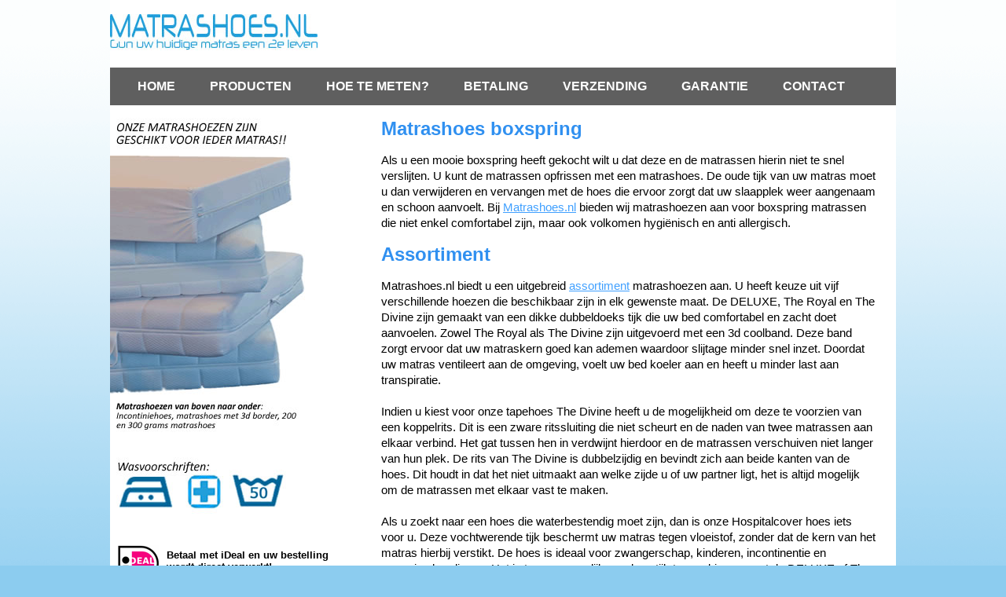

--- FILE ---
content_type: text/html
request_url: http://www.matrashoes-boxspring.nl/
body_size: 34988
content:
<!DOCTYPE html>
	<head>
		<meta http-equiv="Content-Type" content="text/html; charset=utf-8" />
		<meta http-equiv="X-UA-Compatible" content="IE=edge" />
		<meta name="robots" content="index" />
		<meta name="robots" content="follow" />
		<meta name="revisit-after" content="1 day" />
		<title>Matrashoes boxspring</title>
		<meta name="description" content="Matrashoes boxspring" />
		<meta name="keywords" content="Matrashoes boxspring" />
		<link rel="canonical" href="http://www.matrashoes-boxspring.nl" />
		<style>
			body{
				background-color: #8CCCEF;
				background-image: url(bg_repeat.gif);
				background-repeat: repeat-x;
				background-attachment: scroll;
				width: 100%;
				height: 100%;
				margin: 0px;
				padding: 0px;
				font-family: arial;
			}
			#mhoes_container{
				position: relative;
				width: 100%; 
				min-width: 1000px;
				height: 100%;
				margin: auto; 
				padding: 0; 
				margin-top: 0px;
			}
			#mhoes_main{
				position: relative;
				width: 1000px;
				height: 100%;
				margin: 0 auto;
				background: white;
			}
			#mhoes_menu{
				background: #5F5F5F;
				padding: 15px; 
			}
			#mhoes_menu a{
				color: #FFFFFF;
				font-weight: bold;
				font-family: Tahoma, Helvetica, sans-serif;
				text-decoration: none;
				margin-left: 20px;
				margin-right: 20px;
			}
			#mhoes_midden{
				position: relative;
				width: 1000px;
				height: 1700px;
				margin: 0 auto;
				background: #fff;
			}
			.mhoes_midden_1{
				position: absolute;
				top: 0px;
				left: 0px;
			}
			.mhoes_midden_2{
				position: absolute;
				top: 550px;
				left: 10px;
				width: 302px;
				font-family: verdana, arial, helvetica, sans-serif;
				font-size: 0.8em;
				
				font-weight: bold;
				color: #000000;
			}
			.mhoes_midden_2 img{
				PADDING-RIGHT: 10px;
				float: left;
				padding-top: 10px;
			}
			.mhoes_iframe{
				width: 300px; 
				position: absolute;
				top: 620px;
				left: 10px;
			}
			.mhoes_midden_3{
				position: absolute;
				top: 0px;
				left: 345px;
				width: 630px;
				border: solid 0px red;
				height: 900px;
			}
				
			#mhoes_slider{
				background: white;
				text-align: center;
			}
			h1{
				font-size: 1.5em;
				color: #3090F0;
				font-family: verdana, arial, helvetica, sans-serif;
			}
			.groter{
				font-size: 11pt;
				line-height: 140%;
				font-family: verdana, arial, helvetica, sans-serif;
			}
			.mhoes_midden_3_1_1{
				text-align: center;
				width: 50%;
				float: left;
			}
			h2{
				color: #40A0FF;
				font-size: 12pt;
				font-family: verdana, arial, helvetica, sans-serif;
			}
			
		</style>
		<script type="text/javascript">
		
		  var _gaq = _gaq || [];
		  _gaq.push(['_setAccount', 'UA-40044278-1']);
		  _gaq.push(['_trackPageview']);
		
		  (function() {
		    var ga = document.createElement('script'); ga.type = 'text/javascript'; ga.async = true;
		    ga.src = ('https:' == document.location.protocol ? 'https://ssl' : 'http://www') + '.google-analytics.com/ga.js';
		    var s = document.getElementsByTagName('script')[0]; s.parentNode.insertBefore(ga, s);
		  })();
		
		</script>
	</head>
	<body>
		<div id="mhoes_container">
			<div id="mhoes_main">
				<div>
					<br />
					<img title="matrashoes boxspring logo" src="matrashoes_logo.jpg" alt="matrashoes logo" />
					<br />
					<br />
				</div>
				<div id="mhoes_menu">
					<a title="Matrashoes boxspring home" href="http://www.matrashoes.nl/">HOME</a>
					<a title="Matrashoes boxspring producten" href="http://www.matrashoes.nl/index.php?main_page=index&cPath=1">PRODUCTEN</a>
					<a title="Matrashoes boxspring meten" href="http://www.matrashoes.nl/index.php?main_page=page&id=1">HOE TE METEN? </a>
					<a title="Matrashoes boxspring betaling" href="http://www.matrashoes.nl/index.php?main_page=page&id=3">BETALING </a>
					<a title="Matrashoes boxspring verzending" href="http://www.matrashoes.nl/index.php?main_page=shippinginfo">VERZENDING </a>
					<a title="Matrashoes boxspring garantie" href="http://www.matrashoes.nl/index.php?main_page=conditions">GARANTIE </a>
					<a title="Matrashoes boxspring contact" href="http://www.matrashoes.nl/index.php?main_page=contact_us">CONTACT</a>
				</div>
				<div id="mhoes_midden">
					<img class="mhoes_midden_1" src="matras_index.jpg" />
					<div class="mhoes_midden_2">
						<img title="matrashoes boxspring met ideal" src="ideal_klein.gif" alt="matrashoes boxspring met ideal" />
						<br />Betaal met iDeal en uw 
bestelling wordt direct verwerkt!
					</div>	
					<div class="mhoes_iframe">
					<iframe style="width: 300px; height: 548px;" src="http://www.matrashoes.nl/testimonials/testing.php" frameborder="0" scrolling="no" width="300" height="548"></iframe>
					</div>
					<div class="mhoes_midden_3">
						<h1>Matrashoes boxspring</h1>
						<p class="groter">
						Als u een mooie boxspring heeft gekocht wilt u dat deze en de matrassen hierin niet te snel verslijten. U kunt de matrassen opfrissen met een matrashoes. De oude tijk van uw matras moet u dan verwijderen en vervangen met de hoes die ervoor zorgt dat uw slaapplek weer aangenaam en schoon aanvoelt. Bij <a style="color: #40A0FF;" href="http://www.matrashoes.nl">Matrashoes.nl</a> bieden wij matrashoezen aan voor boxspring matrassen die niet enkel comfortabel zijn, maar ook volkomen hygiënisch en anti allergisch.
						</p>
						<h1>Assortiment</h1>
						<p class="groter">
							Matrashoes.nl biedt u een uitgebreid  <a style="color: #40A0FF;" href="http://www.matrashoes.nl/index.php?main_page=index&cPath=1">assortiment</a> matrashoezen aan. U heeft keuze uit vijf verschillende hoezen die beschikbaar zijn in elk gewenste maat. De DELUXE, The Royal en The Divine zijn gemaakt van een dikke dubbeldoeks tijk die uw bed comfortabel en zacht doet aanvoelen. Zowel The Royal als The Divine zijn uitgevoerd met een 3d coolband. Deze band zorgt ervoor dat uw matraskern goed kan ademen waardoor slijtage minder snel inzet. Doordat uw matras ventileert aan de omgeving, voelt uw bed koeler aan en heeft u minder last aan transpiratie.<br /><br />
Indien u kiest voor onze tapehoes The Divine heeft u de mogelijkheid om deze te voorzien van een koppelrits. Dit is een zware ritssluiting die niet scheurt en de naden van twee matrassen aan elkaar verbind. Het gat tussen hen in verdwijnt hierdoor en de matrassen verschuiven niet langer van hun plek. De rits van The Divine is dubbelzijdig en bevindt zich aan beide kanten van de hoes. Dit houdt in dat het niet uitmaakt aan welke zijde u of uw partner ligt, het is altijd mogelijk om de matrassen met elkaar vast te maken.<br /><br />
Als u zoekt naar een hoes die waterbestendig moet zijn, dan is onze Hospitalcover hoes iets voor u. Deze vochtwerende tijk beschermt uw matras tegen vloeistof, zonder dat de kern van het matras hierbij verstikt. De hoes is ideaal voor zwangerschap, kinderen, incontinentie en sommige handicaps. Het is tevens mogelijk om deze tijk te combineren met de DELUXE of The Royal. U heeft dan de bescherming van een ziekenhuisbed met het gemak van thuis. <br /><br />
Naast comfort garandeert Matrashoes.nl hygi&#235;ne. Al onze hoezen zijn anti allergisch dankzij de synthetische vezel waarvan zij worden gemaakt en ze kunnen tevens gewassen worden in de wasmachine. Zo slaapt u op een hoes van Matrashoes.nl heerlijk zonder zorgen.


 
</p>
						<h3 style="color: #40A0FF;">Informatie over matrashoes voor boxspring</h3>
						<p>Een matrashoes voor uw boxspring koopt u bij Matrashoes.nl. Wilt u meer weten of heeft u hulp nodig met het kiezen van uw matrashoes? Neem dan <a style="color: #40A0FF;" href="http://www.matrashoes.nl/index.php?main_page=contact_us">contact</a>
						
						op met een van onze hulpvaardige medewerkers via 040-2912322 of <a style="color: #40A0FF;" href="mailto:mail@matrashoes.nl">mail@matrashoes.nl</a>. Wij geven u altijd een geheel kosteloos en vrijblijvend advies. 

						</p>
						<div class="mhoes_midden_3_1">
							<div class="mhoes_midden_3_1_1">
								<h2>Deluxe boxspring matrashoes</h2>
								<a title="Deluxe matrashoes boxspring" href="http://www.matrashoes.nl/index.php?main_page=index&cPath=1_11"><img title="Deluxe matrashoes kopen" src="deluxe.jpg" alt="Deluxe matrashoes boxspring" /></a>
								<br />
								<br />
								<br />
							</div>
							<div class="mhoes_midden_3_1_1">
								<h2>The Royal boxspring matrashoes</h2>
								<a title="The Royal matrashoes boxspring" href="http://www.matrashoes.nl/index.php?main_page=index&cPath=1_12"><img title="The Royal matrashoes kopen" src="matrashoesRoyal.jpg" alt="The Royal matrashoes boxspring" /></a>
								<br /><br />
								<br />
							</div>
							<div class="mhoes_midden_3_1_1">
								<h2>The Divine boxspring matrashoes</h2>
								<a title="The Divine matrashoes boxspring" href="http://www.matrashoes.nl/index.php?main_page=index&cPath=1_23"><img title="The Divine matrashoes kopen" src="matrashoesDivine.jpg" alt="The Divine matrashoes boxspring" /></a>
								<br />
								<br />
								<br />
							</div>
							<div class="mhoes_midden_3_1_1">
								<h2>Hospitalcover boxspring matrashoes</h2>
								<a title="Hospitalcover matrashoes boxspring" href="http://www.matrashoes.nl/index.php?main_page=index&cPath=1_10"><img title="Hospitalcover matrashoes kopen" src="hospitalcover.jpg" alt="Hospitalcover matrashoes boxspring" /></a>
								<br />
								<br />
								<br />
							</div>
							<div class="mhoes_midden_3_1_1">
								<h2>Waterbed boxspring matrashoes</h2>
								<a title="Waterbed matrashoes boxspring" href="http://www.matrashoes.nl/index.php?main_page=index&cPath=1_21"><img title="Waterbed matrashoes kopen" src="waterbedhoes.jpg" alt="Waterbed Matrashoes boxspring" /></a>
								<br />
								<br />
								<br />
							</div>
						</div>
					</div>
					
				</div>
				<div id="mhoes_slider">
					<br>
					<hr />
					<span style="color: #40A0FF;">Bekijk ook onze partner websites!</span>
					<br />
					<br>
					<script type="text/javascript">// <![CDATA[
					/***********************************************
					* Conveyor belt slideshow script- Â© Dynamic Drive DHTML code library (www.dynamicdrive.com)
					* This notice MUST stay intact for legal use
					* Visit Dynamic Drive at http://www.dynamicdrive.com/ for full source code
					***********************************************/
					
					
					//Specify the slider's width (in pixels)
					var sliderwidth="1000px"
					//Specify the slider's height
					var sliderheight="150px"
					//Specify the slider's slide speed (larger is faster 1-10)
					var slidespeed=2
					//configure background color:
					slidebgcolor="#fff"
					
					//Specify the slider's images
					var leftrightslide=new Array()
					var finalslide=''
					leftrightslide[0]='<a href="http://www.seminautic.nl"><img src="http://matrashoes.nl/displayslides/slide1.jpg" border=0></a>'
					leftrightslide[1]='<a href="http://www.slaapadviezen.com"><img src="http://matrashoes.nl/displayslides/slide4.jpg" border=0></a>'
					leftrightslide[2]='<a href="http://www.happy-sleepers.com"><img src="http://matrashoes.nl/displayslides/slide3.jpg" border=0></a>'
					leftrightslide[3]='<a href="http://www.seminautic.nl"><img src="http://matrashoes.nl/displayslides/slide1.jpg" border=0></a>'
					leftrightslide[4]='<a href="http://www.slaapadviezen.com"><img src="http://matrashoes.nl/displayslides/slide4.jpg" border=0></a>'
					leftrightslide[5]='<a href="http://www.happy-sleepers.com"><img src="http://matrashoes.nl/displayslides/slide3.jpg" border=0></a>'
					
					//Specify gap between each image (use HTML):
					var imagegap="&nbsp;"
					
					//Specify pixels gap between each slideshow rotation (use integer):
					var slideshowgap=0
					
					
					
					////NO NEED TO EDIT BELOW THIS LINE////////////
					
					var copyspeed=slidespeed
					leftrightslide='<nobr>'+leftrightslide.join(imagegap)+'</nobr>'
					var iedom=document.all||document.getElementById
					if (iedom)
					document.write('<span id="temp" style="visibility:hidden;position:absolute;top:-100px;left:-9000px">'+leftrightslide+'</span>')
					var actualwidth=''
					var cross_slide, ns_slide
					
					function fillup(){
					if (iedom){
					cross_slide=document.getElementById? document.getElementById("test2") : document.all.test2
					cross_slide2=document.getElementById? document.getElementById("test3") : document.all.test3
					cross_slide.innerHTML=cross_slide2.innerHTML=leftrightslide
					actualwidth=document.all? cross_slide.offsetWidth : document.getElementById("temp").offsetWidth
					cross_slide2.style.left=actualwidth+slideshowgap+"px"
					}
					else if (document.layers){
					ns_slide=document.ns_slidemenu.document.ns_slidemenu2
					ns_slide2=document.ns_slidemenu.document.ns_slidemenu3
					ns_slide.document.write(leftrightslide)
					ns_slide.document.close()
					actualwidth=ns_slide.document.width
					ns_slide2.left=actualwidth+slideshowgap
					ns_slide2.document.write(leftrightslide)
					ns_slide2.document.close()
					}
					lefttime=setInterval("slideleft()",30)
					}
					window.onload=fillup
					
					function slideleft(){
					if (iedom){
					if (parseInt(cross_slide.style.left)>(actualwidth*(-1)+8))
					cross_slide.style.left=parseInt(cross_slide.style.left)-copyspeed+"px"
					else
					cross_slide.style.left=parseInt(cross_slide2.style.left)+actualwidth+slideshowgap+"px"
					
					if (parseInt(cross_slide2.style.left)>(actualwidth*(-1)+8))
					cross_slide2.style.left=parseInt(cross_slide2.style.left)-copyspeed+"px"
					else
					cross_slide2.style.left=parseInt(cross_slide.style.left)+actualwidth+slideshowgap+"px"
					
					}
					else if (document.layers){
					if (ns_slide.left>(actualwidth*(-1)+8))
					ns_slide.left-=copyspeed
					else
					ns_slide.left=ns_slide2.left+actualwidth+slideshowgap
					
					if (ns_slide2.left>(actualwidth*(-1)+8))
					ns_slide2.left-=copyspeed
					else
					ns_slide2.left=ns_slide.left+actualwidth+slideshowgap
					}
					}
					
					
					if (iedom||document.layers){
					with (document){
					document.write('<table border="0" cellspacing="0" cellpadding="0"><td>')
					if (iedom){
					write('<div style="position:relative;width:'+sliderwidth+';height:'+sliderheight+';overflow:hidden">')
					write('<div style="position:absolute;width:'+sliderwidth+';height:'+sliderheight+';background-color:'+slidebgcolor+'" onMouseover="copyspeed=0" onMouseout="copyspeed=slidespeed">')
					write('<div id="test2" style="position:absolute;left:0px;top:0px"></div>')
					write('<div id="test3" style="position:absolute;left:-1000px;top:0px"></div>')
					write('</div></div>')
					}
					else if (document.layers){
					write('<ilayer width='+sliderwidth+' height='+sliderheight+' name="ns_slidemenu" bgColor='+slidebgcolor+'>')
					write('<layer name="ns_slidemenu2" left=0 top=0 onMouseover="copyspeed=0" onMouseout="copyspeed=slidespeed"></layer>')
					write('<layer name="ns_slidemenu3" left=0 top=0 onMouseover="copyspeed=0" onMouseout="copyspeed=slidespeed"></layer>')
					write('</ilayer>')
					}
					document.write('</td></table>')
					}
					}
					// ]]>
					</script>
					<br>
					<a style="color: #40A0FF; text-decoration: none;" href="http://www.matrashoes.nl">© Matrashoes.nl</a>
					<br><br>
				</div>
				<hr />
				<div style="padding: 25px; text-align: center;">
					<a style="color: #50B0F0; text-decoration: none; font-family: verdana, arial, helvetica, sans-serif; font-size: 12px;"  href="http://matrashoes.nl/Incontinentie-matrashoes.php" title="Incontinentie matrashoes" target="_blank">Incontinentie matrashoes</a>
- 
<a style="color: #50B0F0; text-decoration: none; font-family: verdana, arial, helvetica, sans-serif; font-size: 12px;" href="http://matrashoes.nl/Plastic-matrashoes.php" title="Plastic matrashoes" target="_blank">Plastic matrashoes</a>
- 
<a style="color: #50B0F0; text-decoration: none; font-family: verdana, arial, helvetica, sans-serif; font-size: 12px;" href="http://matrashoes.nl/Matras-vervangen.php" title="Matras vervangen" target="_blank">Matras vervangen</a> 
- 
<a style="color: #50B0F0; text-decoration: none; font-family: verdana, arial, helvetica, sans-serif; font-size: 12px;" href="http://matrashoes.nl/Matrashoes-waterdicht.php" title="Matrashoes waterdicht" target="_blank">Matrashoes waterdicht</a>
- 
<a style="color: #50B0F0; text-decoration: none; font-family: verdana, arial, helvetica, sans-serif; font-size: 12px;" href="http://matrashoes.nl/Waterdichte-matrashoes.php" title="Waterdichte matrashoes" target="_blank">Waterdichte matrashoes </a>
- 
<a style="color: #50B0F0; text-decoration: none; font-family: verdana, arial, helvetica, sans-serif; font-size: 12px;" href="http://matrashoes.nl/Matras-wassen.php" title="Matras wassen" target="_blank"> Matras wassen</a>
- 
<a style="color: #50B0F0; text-decoration: none; font-family: verdana, arial, helvetica, sans-serif; font-size: 12px;" href="http://matrashoes.nl/Matrasvernieuwer.php" title="Matrasvernieuwer" target="_blank">Matrasvernieuwer</a>
- 
<a style="color: #50B0F0; text-decoration: none; font-family: verdana, arial, helvetica, sans-serif; font-size: 12px;" href="http://matrashoes.nl/Matras-reinigen-urine.php" title="Matras reinigen urine" target="_blank">Matras reinigen urine</a>
- 
<a style="color: #50B0F0; text-decoration: none; font-family: verdana, arial, helvetica, sans-serif; font-size: 12px;" href="http://matrashoes.nl/Matras-verfrissen.php" title="Matras verfrissen" target="_blank">Matras verfrissen</a>
- 
<a style="color: #50B0F0; text-decoration: none; font-family: verdana, arial, helvetica, sans-serif; font-size: 12px;" href="http://matrashoes.nl/Matrashoes-wassen.php" title="Matrashoes wassen" target="_blank">Matrashoes wassen</a>
-
<a style="color: #50B0F0; text-decoration: none; font-family: verdana, arial, helvetica, sans-serif; font-size: 12px;" href="http://matrashoes.nl/Matras-kapot.php" title="Matras kapot" target="_blank">Matras kapot</a>
- 
<a style="color: #50B0F0; text-decoration: none; font-family: verdana, arial, helvetica, sans-serif; font-size: 12px;" href="http://matrashoes.nl/Kapot-matras.php" title="Kapot matras" target="_blank">Kapot matras</a>
- 
<a style="color: #50B0F0; text-decoration: none; font-family: verdana, arial, helvetica, sans-serif; font-size: 12px;" href="http://matrashoes.nl/Vervanging-matras.php" title="Vervanging matras" target="_blank">Vervanging matras</a>
- 
<a style="color: #50B0F0; text-decoration: none; font-family: verdana, arial, helvetica, sans-serif; font-size: 12px;" href="http://matrashoes.nl/Matras-ventilatie.php" title="Matras ventilatie" target="_blank">Matras ventilatie</a>
- 
<a style="color: #50B0F0; text-decoration: none; font-family: verdana, arial, helvetica, sans-serif; font-size: 12px;" href="http://matrashoes.nl/Ventilatie-matras.php" title="Ventilatie matras" target="_blank">Ventilatie matras</a>
- 
<a style="color: #50B0F0; text-decoration: none; font-family: verdana, arial, helvetica, sans-serif; font-size: 12px;" href="http://matrashoes.nl/Omdraaien-matras.php" title="Omdraaien-matras" target="_blank">Omdraaien matras</a>
- 
<a style="color: #50B0F0; text-decoration: none; font-family: verdana, arial, helvetica, sans-serif; font-size: 12px;" href="http://matrashoes.nl/Matras-omdraaien.php" title="Matras omdraaien" target="_blank">Matras omdraaien</a>
- 
<a style="color: #50B0F0; text-decoration: none; font-family: verdana, arial, helvetica, sans-serif; font-size: 12px;" href="http://matrashoes.nl/Slijtage-matras.php" title="Slijtage matras" target="_blank">Slijtage matras</a>
- 
<a style="color: #50B0F0; text-decoration: none; font-family: verdana, arial, helvetica, sans-serif; font-size: 12px;" href="http://matrashoes.nl/Matras-slijtage.php" title="Matras slijtage" target="_blank">Matras slijtage</a>
- 
<a style="color: #50B0F0; text-decoration: none; font-family: verdana, arial, helvetica, sans-serif; font-size: 12px;" href="http://matrashoes.nl/Tijk-matras-beschadigd.php" title="Tijk matras beschadigd" target="_blank">Tijk matras beschadigd</a>
- 
<a style="color: #50B0F0; text-decoration: none; font-family: verdana, arial, helvetica, sans-serif; font-size: 12px;" href="http://matrashoes.nl/Matrastijk-beschadigd.php" title="Matrastijk beschadigd" target="_blank">Matrastijk beschadigd</a>
- 
<a style="color: #50B0F0; text-decoration: none; font-family: verdana, arial, helvetica, sans-serif; font-size: 12px;" href="http://matrashoes.nl/Matras-beschadiging.php" title="Matras beschadiging" target="_blank">Matras beschadiging</a>
- 
<a style="color: #50B0F0; text-decoration: none; font-family: verdana, arial, helvetica, sans-serif; font-size: 12px;" href="http://matrashoes.nl/Beschadiging-matras.php" title="Beschadiging matras" target="_blank">Beschadiging matras</a>
- 
<a style="color: #50B0F0; text-decoration: none; font-family: verdana, arial, helvetica, sans-serif; font-size: 12px;" href="http://matrashoes.nl/Beschadigd-matras.php" title="Beschadigd matras" target="_blank">Beschadigd matras</a>
- 
<a style="color: #50B0F0; text-decoration: none; font-family: verdana, arial, helvetica, sans-serif; font-size: 12px;" href="http://matrashoes.nl/Matrassen-vastzetten.php" title="Matrassen vastzetten" target="_blank">Matrassen vastzetten</a>
- 
<a style="color: #50B0F0; text-decoration: none; font-family: verdana, arial, helvetica, sans-serif; font-size: 12px;" href="http://matrashoes.nl/Matrassen-verbinden.php" title="Matrassen verbinden" target="_blank">Matrassen verbinden</a>
- 
<a style="color: #50B0F0; text-decoration: none; font-family: verdana, arial, helvetica, sans-serif; font-size: 12px;" href="http://matrashoes.nl/Bevestigen-matrassen.php" title="Bevestigen matrassen" target="_blank">Bevestigen matrassen</a>
- 
<a style="color: #50B0F0; text-decoration: none; font-family: verdana, arial, helvetica, sans-serif; font-size: 12px;" href="http://matrashoes.nl/Gat-matrassen.php" title="Gat matrassen" target="_blank">Gat matrassen</a>
- 
<a style="color: #50B0F0; text-decoration: none; font-family: verdana, arial, helvetica, sans-serif; font-size: 12px;" href="http://matrashoes.nl/Vastzetten-matrassen.php" title="Vastzetten matrassen" target="_blank">Vastzetten matrassen</a>
- 
<a style="color: #50B0F0; text-decoration: none; font-family: verdana, arial, helvetica, sans-serif; font-size: 12px;" href="http://matrashoes.nl/Verbinden-matrassen.php" title="Verbinden matrassen" target="_blank">Verbinden matrassen</a>
- 
<a style="color: #50B0F0; text-decoration: none; font-family: verdana, arial, helvetica, sans-serif; font-size: 12px;" href="http://matrashoes.nl/Matrassen-bevestigen.php" title="Matrassen bevestigen" target="_blank">Matrassen bevestigen</a>
- 
<a style="color: #50B0F0; text-decoration: none; font-family: verdana, arial, helvetica, sans-serif; font-size: 12px;" href="http://matrashoes.nl/Matrassen-gat.php" title="Matrassen gat" target="_blank">Matrassen gat</a>
- 
<a style="color: #50B0F0; text-decoration: none; font-family: verdana, arial, helvetica, sans-serif; font-size: 12px;" href="http://matrashoes.nl/Spleet-matrassen.php" title="Spleet matrassen" target="_blank">Spleet matrassen</a>
- 
<a style="color: #50B0F0; text-decoration: none; font-family: verdana, arial, helvetica, sans-serif; font-size: 12px;" href="http://matrashoes.nl/Verschuiven-matrassen.php" title="Verschuiven matrassen" target="_blank">Verschuiven matrassen</a>
- 
<a style="color: #50B0F0; text-decoration: none; font-family: verdana, arial, helvetica, sans-serif; font-size: 12px;" href="http://matrashoes.nl/Koppelrits-matras.php" title="Koppelrits matras" target="_blank">Koppelrits matras</a>
- 
<a style="color: #50B0F0; text-decoration: none; font-family: verdana, arial, helvetica, sans-serif; font-size: 12px;" href="http://matrashoes.nl/Matrassen-spleet.php" title="Matrassen spleet" target="_blank">Matrassen spleet</a>
- 
<a style="color: #50B0F0; text-decoration: none; font-family: verdana, arial, helvetica, sans-serif; font-size: 12px;" href="http://matrashoes.nl/Matrassen-glijden.php" title="Matrassen glijden" target="_blank">Matrassen glijden</a>
- 
<a style="color: #50B0F0; text-decoration: none; font-family: verdana, arial, helvetica, sans-serif; font-size: 12px;" href="http://matrashoes.nl/Matrassen-verschuiven.php" title="Matrassen verschuiven" target="_blank">Matrassen verschuiven</a>
- 
<a style="color: #50B0F0; text-decoration: none; font-family: verdana, arial, helvetica, sans-serif; font-size: 12px;" href="http://matrashoes.nl/Matras-koppelrits.php" title="Matras koppelrits" target="_blank">Matras koppelrits</a>
 -
<a style="color: #50B0F0; text-decoration: none; font-family: verdana, arial, helvetica, sans-serif; font-size: 12px;" href="http://matrashoes.nl/Matras-smerig.php" title="Matras smerig" target="_blank">Matras smerig</a>
- 
<a style="color: #50B0F0; text-decoration: none; font-family: verdana, arial, helvetica, sans-serif; font-size: 12px;" href="http://matrashoes.nl/Matras-vuil.php" title="Matras vuil" target="_blank">Matras vuil</a>
- 
<a style="color: #50B0F0; text-decoration: none; font-family: verdana, arial, helvetica, sans-serif; font-size: 12px;" href="http://matrashoes.nl/Matras-wasbaar.php" title="Matras wasbaar" target="_blank">Matras wasbaar</a>
- 
<a style="color: #50B0F0; text-decoration: none; font-family: verdana, arial, helvetica, sans-serif; font-size: 12px;" href="http://matrashoes.nl/Matras-wasmachine.php" title="Matras wasmachine" target="_blank">Matras wasmachine</a>
- 
<a style="color: #50B0F0; text-decoration: none; font-family: verdana, arial, helvetica, sans-serif; font-size: 12px;" href="http://matrashoes.nl/Smerig-matras.php" title="Smerig matras" target="_blank">Smerig matras</a>
- 
<a style="color: #50B0F0; text-decoration: none; font-family: verdana, arial, helvetica, sans-serif; font-size: 12px;" href="http://matrashoes.nl/Vervuiling-matras.php" title="Vervuiling matras" target="_blank">Vervuiling matras</a>
- 
<a style="color: #50B0F0; text-decoration: none; font-family: verdana, arial, helvetica, sans-serif; font-size: 12px;" href="http://matrashoes.nl/Vuil-matras.php" title="Vuil matras" target="_blank">Vuil matras</a>
- 
<a style="color: #50B0F0; text-decoration: none; font-family: verdana, arial, helvetica, sans-serif; font-size: 12px;" href="http://matrashoes.nl/Wassen-matras.php" title="Wassen matras" target="_blank">Wassen matras</a>
-
<a style="color: #50B0F0; text-decoration: none; font-family: verdana, arial, helvetica, sans-serif; font-size: 12px;" href="http://matrashoes.nl/Bed-doorgebloed.php" title="Bed doorgebloed" target="_blank">Bed doorgebloed</a>
-
<a style="color: #50B0F0; text-decoration: none; font-family: verdana, arial, helvetica, sans-serif; font-size: 12px;" href="http://matrashoes.nl/Matras-doorgebloed.php" title="Matras doorgebloed" target="_blank">Matras doorgebloed</a>
-
<a style="color: #50B0F0; text-decoration: none; font-family: verdana, arial, helvetica, sans-serif; font-size: 12px;" href="http://matrashoes.nl/Matras-bloedvlekken.php" title="Matras bloedvlekken" target="_blank">Matras bloedvlekken</a>
-
<a style="color: #50B0F0; text-decoration: none; font-family: verdana, arial, helvetica, sans-serif; font-size: 12px;" href="http://matrashoes.nl/Doorbloeden-bed.php" title="Doorbloeden bed" target="_blank">Doorbloeden bed</a>
-
<a style="color: #50B0F0; text-decoration: none; font-family: verdana, arial, helvetica, sans-serif; font-size: 12px;" href="http://matrashoes.nl/Doorbloeden-matras.php" title="Doorbloeden matras" target="_blank">Doorbloeden matras</a>
-
<a style="color: #50B0F0; text-decoration: none; font-family: verdana, arial, helvetica, sans-serif; font-size: 12px;" href="http://matrashoes.nl/Bloedvlekken-matras.php" title="Bloedvlekken matras" target="_blank">Bloedvlekken matras</a>
-
<a style="color: #50B0F0; text-decoration: none; font-family: verdana, arial, helvetica, sans-serif; font-size: 12px;" href="http://matrashoes.nl/Bedplassen-matras.php" title="Bedplassen matras" target="_blank">Bedplassen matras</a>
-
<a style="color: #50B0F0; text-decoration: none; font-family: verdana, arial, helvetica, sans-serif; font-size: 12px;" href="http://matrashoes.nl/Bloed-bed.php" title="Bloed bed" target="_blank">Bloed bed</a>
-
<a style="color: #50B0F0; text-decoration: none; font-family: verdana, arial, helvetica, sans-serif; font-size: 12px;" href="http://matrashoes.nl/Incontinentie-matras.php" title="Incontinentie matras" target="_blank">Incontinentie matras</a>
-
<a style="color: #50B0F0; text-decoration: none; font-family: verdana, arial, helvetica, sans-serif; font-size: 12px;" href="http://matrashoes.nl/Matras-bloed.php" title="Matras bloed" target="_blank">Matras bloed</a>
-
<a style="color: #50B0F0; text-decoration: none; font-family: verdana, arial, helvetica, sans-serif; font-size: 12px;" href="http://matrashoes.nl/Matras-opvliegers.php" title="Matras opvliegers" target="_blank">Matras opvliegers</a>
-
<a style="color: #50B0F0; text-decoration: none; font-family: verdana, arial, helvetica, sans-serif; font-size: 12px;" href="http://matrashoes.nl/Matras-overgang.php" title="Matras overgang" target="_blank">Matras overgang</a>
-
<a style="color: #50B0F0; text-decoration: none; font-family: verdana, arial, helvetica, sans-serif; font-size: 12px;" href="http://matrashoes.nl/Matras-schoon.php" title="Matras schoon" target="_blank">Matras schoon</a>
-
<a style="color: #50B0F0; text-decoration: none; font-family: verdana, arial, helvetica, sans-serif; font-size: 12px;" href="http://matrashoes.nl/Matras-schoonmaken.php" title="Matras schoonmaken" target="_blank">Matras schoonmaken</a>
-
<a style="color: #50B0F0; text-decoration: none; font-family: verdana, arial, helvetica, sans-serif; font-size: 12px;" href="http://matrashoes.nl/Menstruatie-bed.php" title="Menstruatie bed" target="_blank">Menstruatie bed</a>
-
<a style="color: #50B0F0; text-decoration: none; font-family: verdana, arial, helvetica, sans-serif; font-size: 12px;" href="http://matrashoes.nl/Menstruatie-matras.php" title="Menstruatie matras" target="_blank">Menstruatie matras</a>
-
<a style="color: #50B0F0; text-decoration: none; font-family: verdana, arial, helvetica, sans-serif; font-size: 12px;" href="http://matrashoes.nl/Schoon-matras.php" title="Schoon matras" target="_blank">Schoon matras</a>
-
<a style="color: #50B0F0; text-decoration: none; font-family: verdana, arial, helvetica, sans-serif; font-size: 12px;" href="http://matrashoes.nl/Schoonmaken-matras.php" title="Schoonmaken matras" target="_blank">Schoonmaken matras</a>
-
<a style="color: #50B0F0; text-decoration: none; font-family: verdana, arial, helvetica, sans-serif; font-size: 12px;" href="http://matrashoes.nl/Thuisbevalling-matras.php" title="Thuisbevalling matras" target="_blank">Thuisbevalling matras</a>
-
<a style="color: #50B0F0; text-decoration: none; font-family: verdana, arial, helvetica, sans-serif; font-size: 12px;" href="http://matrashoes.nl/Urinevlekken-matras.php" title="Urinevlekken matras" target="_blank">Urinevlekken matras</a>
-
<a style="color: #50B0F0; text-decoration: none; font-family: verdana, arial, helvetica, sans-serif; font-size: 12px;" href="http://matrashoes.nl/Vlekken-matras.php" title="Vlekken matras" target="_blank">Vlekken matras</a>
-
<a style="color: #50B0F0; text-decoration: none; font-family: verdana, arial, helvetica, sans-serif; font-size: 12px;" href="http://matrashoes.nl/Wasbaar-matras.php" title="Wasbaar matras" target="_blank">Wasbaar matras</a>
-
<a style="color: #50B0F0; text-decoration: none; font-family: verdana, arial, helvetica, sans-serif; font-size: 12px;" href="http://matrashoes.nl/Wassen-matrashoes.php" title="Wassen matrashoes" target="_blank">Wassen matrashoes</a>
-
<a style="color: #50B0F0; text-decoration: none; font-family: verdana, arial, helvetica, sans-serif; font-size: 12px;" href="http://matrashoes.nl/Zindelijk-matras.php" title="Zindelijk matras" target="_blank">Zindelijk matras</a>
-
<a style="color: #50B0F0; text-decoration: none; font-family: verdana, arial, helvetica, sans-serif; font-size: 12px;" href="http://matrashoes.nl/Zwangerschap-matras.php" title="Zwangerschap matras" target="_blank">Zwangerschap matras</a>
-
<a style="color: #50B0F0; text-decoration: none; font-family: verdana, arial, helvetica, sans-serif; font-size: 12px;" href="http://matrashoes.nl/Zweten-matras.php" title="Zweten matras" target="_blank">Zweten matras</a>
-
<a style="color: #50B0F0; text-decoration: none; font-family: verdana, arial, helvetica, sans-serif; font-size: 12px;" href="http://www.matrashoes-bestellen.nl" title="matrashoes bestellen" target="_blank">matrashoes bestellen</a>
-
<a style="color: #50B0F0; text-decoration: none; font-family: verdana, arial, helvetica, sans-serif; font-size: 12px;" href="http://www.matrashoes-boxspring.nl" title="matrashoes boxspring" target="_blank">matrashoes boxspring</a>
-
<a style="color: #50B0F0; text-decoration: none; font-family: verdana, arial, helvetica, sans-serif; font-size: 12px;" href="http://www.matrashoes-caravan.nl" title="matrashoes caravan" target="_blank">matrashoes caravan</a>
-
<a style="color: #50B0F0; text-decoration: none; font-family: verdana, arial, helvetica, sans-serif; font-size: 12px;" href="http://www.matrashoes-ledikant.nl" title="matrashoes ledikant" target="_blank">matrashoes ledikant</a>
-
<a style="color: #50B0F0; text-decoration: none; font-family: verdana, arial, helvetica, sans-serif; font-size: 12px;" href="http://www.matrashoes-kopen.nl" title="matrashoes kopen" target="_blank">matrashoes kopen</a>
-
<a style="color: #50B0F0; text-decoration: none; font-family: verdana, arial, helvetica, sans-serif; font-size: 12px;" href="http://www.matrashoes-schoonmaken.nl" title="matrashoes schoonmaken" target="_blank">matrashoes schoonmaken</a>
-
<a style="color: #50B0F0; text-decoration: none; font-family: verdana, arial, helvetica, sans-serif; font-size: 12px;" href="http://www.matrashoes-allergie.nl" title="matrashoes allergie" target="_blank">matrashoes allergie</a>
-
<a style="color: #50B0F0; text-decoration: none; font-family: verdana, arial, helvetica, sans-serif; font-size: 12px;" href="http://www.matrashoes-op-maat.nl" title="matrashoes op maat" target="_blank">matrashoes op maat</a>
-
<a style="color: #50B0F0; text-decoration: none; font-family: verdana, arial, helvetica, sans-serif; font-size: 12px;" href="http://www.matrashoes-plastic.nl" title="matrashoes plastic" target="_blank">matrashoes plastic</a>
-
<a style="color: #50B0F0; text-decoration: none; font-family: verdana, arial, helvetica, sans-serif; font-size: 12px;" href="http://www.matrashoes-uitwassen.nl" title="matrashoes uitwassen" target="_blank">matrashoes uitwassen</a>

				</div>
				<hr />
			</div>
		</div>
	</body>
</html>